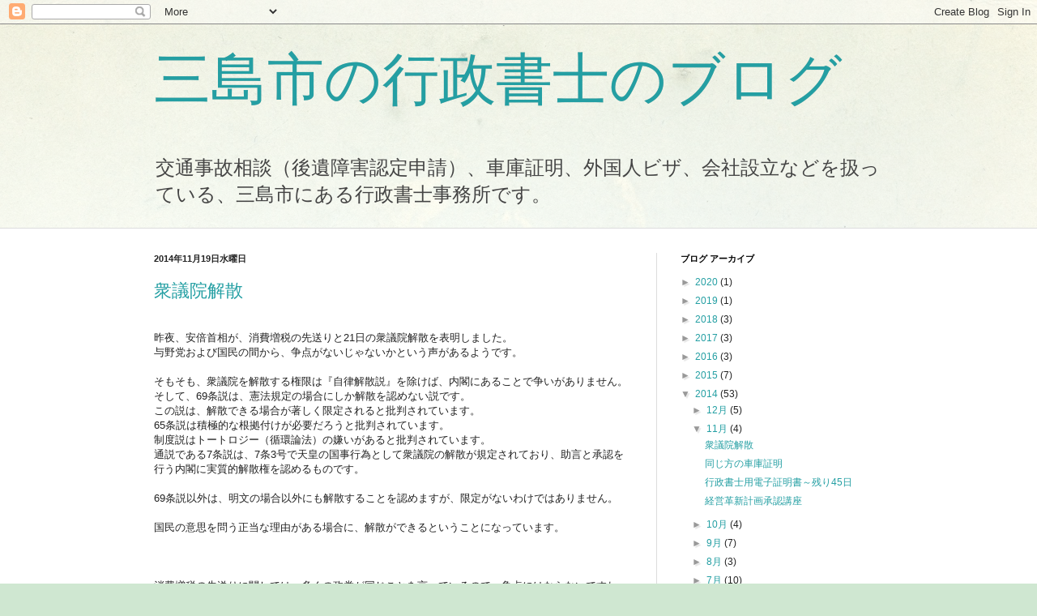

--- FILE ---
content_type: text/html; charset=UTF-8
request_url: https://norikunn.blogspot.com/2014/11/
body_size: 15148
content:
<!DOCTYPE html>
<html class='v2' dir='ltr' lang='ja'>
<head>
<link href='https://www.blogger.com/static/v1/widgets/335934321-css_bundle_v2.css' rel='stylesheet' type='text/css'/>
<meta content='width=1100' name='viewport'/>
<meta content='text/html; charset=UTF-8' http-equiv='Content-Type'/>
<meta content='blogger' name='generator'/>
<link href='https://norikunn.blogspot.com/favicon.ico' rel='icon' type='image/x-icon'/>
<link href='http://norikunn.blogspot.com/2014/11/' rel='canonical'/>
<link rel="alternate" type="application/atom+xml" title="三島市の行政書士のブログ - Atom" href="https://norikunn.blogspot.com/feeds/posts/default" />
<link rel="alternate" type="application/rss+xml" title="三島市の行政書士のブログ - RSS" href="https://norikunn.blogspot.com/feeds/posts/default?alt=rss" />
<link rel="service.post" type="application/atom+xml" title="三島市の行政書士のブログ - Atom" href="https://www.blogger.com/feeds/1958915386966739574/posts/default" />
<!--Can't find substitution for tag [blog.ieCssRetrofitLinks]-->
<meta content='三島市の行政書士のブログです。' name='description'/>
<meta content='http://norikunn.blogspot.com/2014/11/' property='og:url'/>
<meta content='三島市の行政書士のブログ' property='og:title'/>
<meta content='三島市の行政書士のブログです。' property='og:description'/>
<title>三島市の行政書士のブログ: 11月 2014</title>
<style id='page-skin-1' type='text/css'><!--
/*
-----------------------------------------------
Blogger Template Style
Name:     Simple
Designer: Blogger
URL:      www.blogger.com
----------------------------------------------- */
/* Content
----------------------------------------------- */
body {
font: normal normal 12px Arial, Tahoma, Helvetica, FreeSans, sans-serif;
color: #222222;
background: #cfe7d1 url(//themes.googleusercontent.com/image?id=1x_TqXo6-7t6y2ZiuOyQ2Bk6Zod9CTtyKYtRui0IeQJe6hVlJcQiXYG2xQGkxKvl6iZMJ) repeat fixed top center /* Credit: gaffera (http://www.istockphoto.com/googleimages.php?id=4072573&amp;platform=blogger) */;
padding: 0 0 0 0;
background-attachment: scroll;
}
html body .content-outer {
min-width: 0;
max-width: 100%;
width: 100%;
}
h2 {
font-size: 22px;
}
a:link {
text-decoration:none;
color: #249fa3;
}
a:visited {
text-decoration:none;
color: #7c93a1;
}
a:hover {
text-decoration:underline;
color: #5dc2c0;
}
.body-fauxcolumn-outer .fauxcolumn-inner {
background: transparent url(https://resources.blogblog.com/blogblog/data/1kt/simple/body_gradient_tile_light.png) repeat scroll top left;
_background-image: none;
}
.body-fauxcolumn-outer .cap-top {
position: absolute;
z-index: 1;
height: 400px;
width: 100%;
}
.body-fauxcolumn-outer .cap-top .cap-left {
width: 100%;
background: transparent url(https://resources.blogblog.com/blogblog/data/1kt/simple/gradients_light.png) repeat-x scroll top left;
_background-image: none;
}
.content-outer {
-moz-box-shadow: 0 0 0 rgba(0, 0, 0, .15);
-webkit-box-shadow: 0 0 0 rgba(0, 0, 0, .15);
-goog-ms-box-shadow: 0 0 0 #333333;
box-shadow: 0 0 0 rgba(0, 0, 0, .15);
margin-bottom: 1px;
}
.content-inner {
padding: 0 0;
}
.main-outer, .footer-outer {
background-color: #ffffff;
}
/* Header
----------------------------------------------- */
.header-outer {
background: transparent none repeat-x scroll 0 -400px;
_background-image: none;
}
.Header h1 {
font: normal normal 70px Arial, Tahoma, Helvetica, FreeSans, sans-serif;
color: #249fa3;
text-shadow: 0 0 0 rgba(0, 0, 0, .2);
}
.Header h1 a {
color: #249fa3;
}
.Header .description {
font-size: 200%;
color: #444444;
}
.header-inner .Header .titlewrapper {
padding: 22px 30px;
}
.header-inner .Header .descriptionwrapper {
padding: 0 30px;
}
/* Tabs
----------------------------------------------- */
.tabs-inner .section:first-child {
border-top: 0 solid #dddddd;
}
.tabs-inner .section:first-child ul {
margin-top: -0;
border-top: 0 solid #dddddd;
border-left: 0 solid #dddddd;
border-right: 0 solid #dddddd;
}
.tabs-inner .widget ul {
background: transparent none repeat-x scroll 0 -800px;
_background-image: none;
border-bottom: 0 solid #dddddd;
margin-top: 0;
margin-left: -0;
margin-right: -0;
}
.tabs-inner .widget li a {
display: inline-block;
padding: .6em 1em;
font: normal normal 20px Arial, Tahoma, Helvetica, FreeSans, sans-serif;
color: #00818b;
border-left: 0 solid #ffffff;
border-right: 0 solid #dddddd;
}
.tabs-inner .widget li:first-child a {
border-left: none;
}
.tabs-inner .widget li.selected a, .tabs-inner .widget li a:hover {
color: #444444;
background-color: transparent;
text-decoration: none;
}
/* Columns
----------------------------------------------- */
.main-outer {
border-top: 1px solid #dddddd;
}
.fauxcolumn-left-outer .fauxcolumn-inner {
border-right: 1px solid #dddddd;
}
.fauxcolumn-right-outer .fauxcolumn-inner {
border-left: 1px solid #dddddd;
}
/* Headings
----------------------------------------------- */
div.widget > h2,
div.widget h2.title {
margin: 0 0 1em 0;
font: normal bold 11px Arial, Tahoma, Helvetica, FreeSans, sans-serif;
color: #000000;
}
/* Widgets
----------------------------------------------- */
.widget .zippy {
color: #999999;
text-shadow: 2px 2px 1px rgba(0, 0, 0, .1);
}
.widget .popular-posts ul {
list-style: none;
}
/* Posts
----------------------------------------------- */
h2.date-header {
font: normal bold 11px Arial, Tahoma, Helvetica, FreeSans, sans-serif;
}
.date-header span {
background-color: transparent;
color: #222222;
padding: inherit;
letter-spacing: inherit;
margin: inherit;
}
.main-inner {
padding-top: 30px;
padding-bottom: 30px;
}
.main-inner .column-center-inner {
padding: 0 15px;
}
.main-inner .column-center-inner .section {
margin: 0 15px;
}
.post {
margin: 0 0 25px 0;
}
h3.post-title, .comments h4 {
font: normal normal 22px Arial, Tahoma, Helvetica, FreeSans, sans-serif;
margin: .75em 0 0;
}
.post-body {
font-size: 110%;
line-height: 1.4;
position: relative;
}
.post-body img, .post-body .tr-caption-container, .Profile img, .Image img,
.BlogList .item-thumbnail img {
padding: 2px;
background: #ffffff;
border: 1px solid #eeeeee;
-moz-box-shadow: 1px 1px 5px rgba(0, 0, 0, .1);
-webkit-box-shadow: 1px 1px 5px rgba(0, 0, 0, .1);
box-shadow: 1px 1px 5px rgba(0, 0, 0, .1);
}
.post-body img, .post-body .tr-caption-container {
padding: 5px;
}
.post-body .tr-caption-container {
color: #222222;
}
.post-body .tr-caption-container img {
padding: 0;
background: transparent;
border: none;
-moz-box-shadow: 0 0 0 rgba(0, 0, 0, .1);
-webkit-box-shadow: 0 0 0 rgba(0, 0, 0, .1);
box-shadow: 0 0 0 rgba(0, 0, 0, .1);
}
.post-header {
margin: 0 0 1.5em;
line-height: 1.6;
font-size: 90%;
}
.post-footer {
margin: 20px -2px 0;
padding: 5px 10px;
color: #666666;
background-color: #f9f9f9;
border-bottom: 1px solid #eeeeee;
line-height: 1.6;
font-size: 90%;
}
#comments .comment-author {
padding-top: 1.5em;
border-top: 1px solid #dddddd;
background-position: 0 1.5em;
}
#comments .comment-author:first-child {
padding-top: 0;
border-top: none;
}
.avatar-image-container {
margin: .2em 0 0;
}
#comments .avatar-image-container img {
border: 1px solid #eeeeee;
}
/* Comments
----------------------------------------------- */
.comments .comments-content .icon.blog-author {
background-repeat: no-repeat;
background-image: url([data-uri]);
}
.comments .comments-content .loadmore a {
border-top: 1px solid #999999;
border-bottom: 1px solid #999999;
}
.comments .comment-thread.inline-thread {
background-color: #f9f9f9;
}
.comments .continue {
border-top: 2px solid #999999;
}
/* Accents
---------------------------------------------- */
.section-columns td.columns-cell {
border-left: 1px solid #dddddd;
}
.blog-pager {
background: transparent none no-repeat scroll top center;
}
.blog-pager-older-link, .home-link,
.blog-pager-newer-link {
background-color: #ffffff;
padding: 5px;
}
.footer-outer {
border-top: 0 dashed #bbbbbb;
}
/* Mobile
----------------------------------------------- */
body.mobile  {
background-size: auto;
}
.mobile .body-fauxcolumn-outer {
background: transparent none repeat scroll top left;
}
.mobile .body-fauxcolumn-outer .cap-top {
background-size: 100% auto;
}
.mobile .content-outer {
-webkit-box-shadow: 0 0 3px rgba(0, 0, 0, .15);
box-shadow: 0 0 3px rgba(0, 0, 0, .15);
}
.mobile .tabs-inner .widget ul {
margin-left: 0;
margin-right: 0;
}
.mobile .post {
margin: 0;
}
.mobile .main-inner .column-center-inner .section {
margin: 0;
}
.mobile .date-header span {
padding: 0.1em 10px;
margin: 0 -10px;
}
.mobile h3.post-title {
margin: 0;
}
.mobile .blog-pager {
background: transparent none no-repeat scroll top center;
}
.mobile .footer-outer {
border-top: none;
}
.mobile .main-inner, .mobile .footer-inner {
background-color: #ffffff;
}
.mobile-index-contents {
color: #222222;
}
.mobile-link-button {
background-color: #249fa3;
}
.mobile-link-button a:link, .mobile-link-button a:visited {
color: #ffffff;
}
.mobile .tabs-inner .section:first-child {
border-top: none;
}
.mobile .tabs-inner .PageList .widget-content {
background-color: transparent;
color: #444444;
border-top: 0 solid #dddddd;
border-bottom: 0 solid #dddddd;
}
.mobile .tabs-inner .PageList .widget-content .pagelist-arrow {
border-left: 1px solid #dddddd;
}

--></style>
<style id='template-skin-1' type='text/css'><!--
body {
min-width: 960px;
}
.content-outer, .content-fauxcolumn-outer, .region-inner {
min-width: 960px;
max-width: 960px;
_width: 960px;
}
.main-inner .columns {
padding-left: 0;
padding-right: 310px;
}
.main-inner .fauxcolumn-center-outer {
left: 0;
right: 310px;
/* IE6 does not respect left and right together */
_width: expression(this.parentNode.offsetWidth -
parseInt("0") -
parseInt("310px") + 'px');
}
.main-inner .fauxcolumn-left-outer {
width: 0;
}
.main-inner .fauxcolumn-right-outer {
width: 310px;
}
.main-inner .column-left-outer {
width: 0;
right: 100%;
margin-left: -0;
}
.main-inner .column-right-outer {
width: 310px;
margin-right: -310px;
}
#layout {
min-width: 0;
}
#layout .content-outer {
min-width: 0;
width: 800px;
}
#layout .region-inner {
min-width: 0;
width: auto;
}
body#layout div.add_widget {
padding: 8px;
}
body#layout div.add_widget a {
margin-left: 32px;
}
--></style>
<style>
    body {background-image:url(\/\/themes.googleusercontent.com\/image?id=1x_TqXo6-7t6y2ZiuOyQ2Bk6Zod9CTtyKYtRui0IeQJe6hVlJcQiXYG2xQGkxKvl6iZMJ);}
    
@media (max-width: 200px) { body {background-image:url(\/\/themes.googleusercontent.com\/image?id=1x_TqXo6-7t6y2ZiuOyQ2Bk6Zod9CTtyKYtRui0IeQJe6hVlJcQiXYG2xQGkxKvl6iZMJ&options=w200);}}
@media (max-width: 400px) and (min-width: 201px) { body {background-image:url(\/\/themes.googleusercontent.com\/image?id=1x_TqXo6-7t6y2ZiuOyQ2Bk6Zod9CTtyKYtRui0IeQJe6hVlJcQiXYG2xQGkxKvl6iZMJ&options=w400);}}
@media (max-width: 800px) and (min-width: 401px) { body {background-image:url(\/\/themes.googleusercontent.com\/image?id=1x_TqXo6-7t6y2ZiuOyQ2Bk6Zod9CTtyKYtRui0IeQJe6hVlJcQiXYG2xQGkxKvl6iZMJ&options=w800);}}
@media (max-width: 1200px) and (min-width: 801px) { body {background-image:url(\/\/themes.googleusercontent.com\/image?id=1x_TqXo6-7t6y2ZiuOyQ2Bk6Zod9CTtyKYtRui0IeQJe6hVlJcQiXYG2xQGkxKvl6iZMJ&options=w1200);}}
/* Last tag covers anything over one higher than the previous max-size cap. */
@media (min-width: 1201px) { body {background-image:url(\/\/themes.googleusercontent.com\/image?id=1x_TqXo6-7t6y2ZiuOyQ2Bk6Zod9CTtyKYtRui0IeQJe6hVlJcQiXYG2xQGkxKvl6iZMJ&options=w1600);}}
  </style>
<script type='text/javascript'>
        (function(i,s,o,g,r,a,m){i['GoogleAnalyticsObject']=r;i[r]=i[r]||function(){
        (i[r].q=i[r].q||[]).push(arguments)},i[r].l=1*new Date();a=s.createElement(o),
        m=s.getElementsByTagName(o)[0];a.async=1;a.src=g;m.parentNode.insertBefore(a,m)
        })(window,document,'script','https://www.google-analytics.com/analytics.js','ga');
        ga('create', 'UA-30739390-1', 'auto', 'blogger');
        ga('blogger.send', 'pageview');
      </script>
<link href='https://www.blogger.com/dyn-css/authorization.css?targetBlogID=1958915386966739574&amp;zx=6b6b3f84-db04-471b-806d-7a26580f59d7' media='none' onload='if(media!=&#39;all&#39;)media=&#39;all&#39;' rel='stylesheet'/><noscript><link href='https://www.blogger.com/dyn-css/authorization.css?targetBlogID=1958915386966739574&amp;zx=6b6b3f84-db04-471b-806d-7a26580f59d7' rel='stylesheet'/></noscript>
<meta name='google-adsense-platform-account' content='ca-host-pub-1556223355139109'/>
<meta name='google-adsense-platform-domain' content='blogspot.com'/>

</head>
<body class='loading variant-wide'>
<div class='navbar section' id='navbar' name='Navbar'><div class='widget Navbar' data-version='1' id='Navbar1'><script type="text/javascript">
    function setAttributeOnload(object, attribute, val) {
      if(window.addEventListener) {
        window.addEventListener('load',
          function(){ object[attribute] = val; }, false);
      } else {
        window.attachEvent('onload', function(){ object[attribute] = val; });
      }
    }
  </script>
<div id="navbar-iframe-container"></div>
<script type="text/javascript" src="https://apis.google.com/js/platform.js"></script>
<script type="text/javascript">
      gapi.load("gapi.iframes:gapi.iframes.style.bubble", function() {
        if (gapi.iframes && gapi.iframes.getContext) {
          gapi.iframes.getContext().openChild({
              url: 'https://www.blogger.com/navbar/1958915386966739574?origin\x3dhttps://norikunn.blogspot.com',
              where: document.getElementById("navbar-iframe-container"),
              id: "navbar-iframe"
          });
        }
      });
    </script><script type="text/javascript">
(function() {
var script = document.createElement('script');
script.type = 'text/javascript';
script.src = '//pagead2.googlesyndication.com/pagead/js/google_top_exp.js';
var head = document.getElementsByTagName('head')[0];
if (head) {
head.appendChild(script);
}})();
</script>
</div></div>
<div class='body-fauxcolumns'>
<div class='fauxcolumn-outer body-fauxcolumn-outer'>
<div class='cap-top'>
<div class='cap-left'></div>
<div class='cap-right'></div>
</div>
<div class='fauxborder-left'>
<div class='fauxborder-right'></div>
<div class='fauxcolumn-inner'>
</div>
</div>
<div class='cap-bottom'>
<div class='cap-left'></div>
<div class='cap-right'></div>
</div>
</div>
</div>
<div class='content'>
<div class='content-fauxcolumns'>
<div class='fauxcolumn-outer content-fauxcolumn-outer'>
<div class='cap-top'>
<div class='cap-left'></div>
<div class='cap-right'></div>
</div>
<div class='fauxborder-left'>
<div class='fauxborder-right'></div>
<div class='fauxcolumn-inner'>
</div>
</div>
<div class='cap-bottom'>
<div class='cap-left'></div>
<div class='cap-right'></div>
</div>
</div>
</div>
<div class='content-outer'>
<div class='content-cap-top cap-top'>
<div class='cap-left'></div>
<div class='cap-right'></div>
</div>
<div class='fauxborder-left content-fauxborder-left'>
<div class='fauxborder-right content-fauxborder-right'></div>
<div class='content-inner'>
<header>
<div class='header-outer'>
<div class='header-cap-top cap-top'>
<div class='cap-left'></div>
<div class='cap-right'></div>
</div>
<div class='fauxborder-left header-fauxborder-left'>
<div class='fauxborder-right header-fauxborder-right'></div>
<div class='region-inner header-inner'>
<div class='header section' id='header' name='ヘッダー'><div class='widget Header' data-version='1' id='Header1'>
<div id='header-inner'>
<div class='titlewrapper'>
<h1 class='title'>
<a href='https://norikunn.blogspot.com/'>
三島市の行政書士のブログ
</a>
</h1>
</div>
<div class='descriptionwrapper'>
<p class='description'><span>交通事故相談&#65288;後遺障害認定申請&#65289;&#12289;車庫証明&#12289;外国人ビザ&#12289;会社設立などを扱っている&#12289;三島市にある行政書士事務所です&#12290;</span></p>
</div>
</div>
</div></div>
</div>
</div>
<div class='header-cap-bottom cap-bottom'>
<div class='cap-left'></div>
<div class='cap-right'></div>
</div>
</div>
</header>
<div class='tabs-outer'>
<div class='tabs-cap-top cap-top'>
<div class='cap-left'></div>
<div class='cap-right'></div>
</div>
<div class='fauxborder-left tabs-fauxborder-left'>
<div class='fauxborder-right tabs-fauxborder-right'></div>
<div class='region-inner tabs-inner'>
<div class='tabs no-items section' id='crosscol' name='Cross-Column'></div>
<div class='tabs no-items section' id='crosscol-overflow' name='Cross-Column 2'></div>
</div>
</div>
<div class='tabs-cap-bottom cap-bottom'>
<div class='cap-left'></div>
<div class='cap-right'></div>
</div>
</div>
<div class='main-outer'>
<div class='main-cap-top cap-top'>
<div class='cap-left'></div>
<div class='cap-right'></div>
</div>
<div class='fauxborder-left main-fauxborder-left'>
<div class='fauxborder-right main-fauxborder-right'></div>
<div class='region-inner main-inner'>
<div class='columns fauxcolumns'>
<div class='fauxcolumn-outer fauxcolumn-center-outer'>
<div class='cap-top'>
<div class='cap-left'></div>
<div class='cap-right'></div>
</div>
<div class='fauxborder-left'>
<div class='fauxborder-right'></div>
<div class='fauxcolumn-inner'>
</div>
</div>
<div class='cap-bottom'>
<div class='cap-left'></div>
<div class='cap-right'></div>
</div>
</div>
<div class='fauxcolumn-outer fauxcolumn-left-outer'>
<div class='cap-top'>
<div class='cap-left'></div>
<div class='cap-right'></div>
</div>
<div class='fauxborder-left'>
<div class='fauxborder-right'></div>
<div class='fauxcolumn-inner'>
</div>
</div>
<div class='cap-bottom'>
<div class='cap-left'></div>
<div class='cap-right'></div>
</div>
</div>
<div class='fauxcolumn-outer fauxcolumn-right-outer'>
<div class='cap-top'>
<div class='cap-left'></div>
<div class='cap-right'></div>
</div>
<div class='fauxborder-left'>
<div class='fauxborder-right'></div>
<div class='fauxcolumn-inner'>
</div>
</div>
<div class='cap-bottom'>
<div class='cap-left'></div>
<div class='cap-right'></div>
</div>
</div>
<!-- corrects IE6 width calculation -->
<div class='columns-inner'>
<div class='column-center-outer'>
<div class='column-center-inner'>
<div class='main section' id='main' name='メイン'><div class='widget Blog' data-version='1' id='Blog1'>
<div class='blog-posts hfeed'>

          <div class="date-outer">
        
<h2 class='date-header'><span>2014年11月19日水曜日</span></h2>

          <div class="date-posts">
        
<div class='post-outer'>
<div class='post hentry uncustomized-post-template' itemprop='blogPost' itemscope='itemscope' itemtype='http://schema.org/BlogPosting'>
<meta content='1958915386966739574' itemprop='blogId'/>
<meta content='177591804097413393' itemprop='postId'/>
<a name='177591804097413393'></a>
<h3 class='post-title entry-title' itemprop='name'>
<a href='https://norikunn.blogspot.com/2014/11/blog-post_19.html'>衆議院解散</a>
</h3>
<div class='post-header'>
<div class='post-header-line-1'></div>
</div>
<div class='post-body entry-content' id='post-body-177591804097413393' itemprop='articleBody'>
<br />
昨夜&#12289;安倍首相が&#12289;消費増税の先送りと21日の衆議院解散を表明しました&#12290;<br />
与野党および国民の間から&#12289;争点がないじゃないかという声があるようです&#12290;<br />
<br />
そもそも&#12289;衆議院を解散する権限は&#12302;自律解散説&#12303;を除けば&#12289;内閣にあることで争いがありません&#12290;<br />
そして&#12289;69条説は&#12289;憲法規定の場合にしか解散を認めない説です&#12290;<br />
この説は&#12289;解散できる場合が著しく限定されると批判されています&#12290;<br />
65条説は積極的な根拠付けが必要だろうと批判されています&#12290;<br />
制度説はトートロジー&#65288;循環論法&#65289;の嫌いがあると批判されています&#12290;<br />
通説である7条説は&#12289;7条3号で天皇の国事行為として衆議院の解散が規定されており&#12289;助言と承認を行う内閣に実質的解散権を認めるものです&#12290;<br />
<br />
69条説以外は&#12289;明文の場合以外にも解散することを認めますが&#12289;限定がないわけではありません&#12290;<br />
<br />
国民の意思を問う正当な理由がある場合に&#12289;解散ができるということになっています&#12290;<br />
<br />
<br />
<br />
消費増税の先送りに関しては&#12289;多くの政党が同じことを言っているので&#12289;争点にはならないですね&#12290;<br />
今までのアベノミクスに対する審判という意味合いでは一応わかりますが&#12289;中途半端なところでやめられても&#12289;かえって良くない気もします&#12290;<br />
<br />
結局&#12289;よくわからない解散だなぁと思います&#12290;<br />
<br />
<br />
<br />
<br />
<br />
<br />
<div style="background-color: #bee7fa; border: 2px dotted #6c747b; padding: 5px;">
&#9734;行政書士佐藤紀之事務所&#9734;<br />
&#12288;<a href="http://nori3.com/" target="_blank">http://nori3.com/</a><br />
&#9632;交通事故に関するご相談&#65374;後遺障害認定手続き<br />
&#12288;<a href="http://hoken.nori3.com/" target="_blank">http://hoken.nori3.com/</a><br />
&#9632;車庫証明手続き&#65374;まるごと任せてみませんか&#65311;
<br />
&#12288;<a href="http://shako-shoumei.nori3.com/" target="_blank">http://shako-shoumei.nori3.com/</a><br />
&#9632;外国人ビザ手続き&#65374;申請取次ぎ手続き
<br />
&#12288;<a href="http://nori3.com/visa.html" target="_blank">http://nori3.com/visa.html</a><br />
&#9632;会社設立のご相談&#65374;電子定款認証<br />
&#12288;<a href="http://teikan.nori3.com/" target="_blank">http://teikan.nori3.com/</a><br />
&#9632;遺言書の作成&#65374;公正証書遺言
<br />
&#12288;<a href="http://yuigon.nori3.com/" target="_blank">http://yuigon.nori3.com/</a><br />
ご連絡はこちらまで<br />
055-977-5227&#12288;<a href="mailto:info@nori3.com">info@nori3.com</a><br />
三島市の行政書士のブログ<br />
<a href="http://norikunn.blogspot.com/" target="_blank">http://norikunn.blogspot.com/</a></div>
<div style='clear: both;'></div>
</div>
<div class='post-footer'>
<div class='post-footer-line post-footer-line-1'>
<span class='post-author vcard'>
投稿者
<span class='fn' itemprop='author' itemscope='itemscope' itemtype='http://schema.org/Person'>
<meta content='https://www.blogger.com/profile/01817330367586451240' itemprop='url'/>
<a class='g-profile' href='https://www.blogger.com/profile/01817330367586451240' rel='author' title='author profile'>
<span itemprop='name'>行政書士&#12288;佐藤紀之</span>
</a>
</span>
</span>
<span class='post-timestamp'>
時刻:
<meta content='http://norikunn.blogspot.com/2014/11/blog-post_19.html' itemprop='url'/>
<a class='timestamp-link' href='https://norikunn.blogspot.com/2014/11/blog-post_19.html' rel='bookmark' title='permanent link'><abbr class='published' itemprop='datePublished' title='2014-11-19T10:57:00+09:00'>10:57</abbr></a>
</span>
<span class='post-comment-link'>
<a class='comment-link' href='https://norikunn.blogspot.com/2014/11/blog-post_19.html#comment-form' onclick=''>
0 件のコメント:
  </a>
</span>
<span class='post-icons'>
<span class='item-control blog-admin pid-334410420'>
<a href='https://www.blogger.com/post-edit.g?blogID=1958915386966739574&postID=177591804097413393&from=pencil' title='投稿を編集'>
<img alt='' class='icon-action' height='18' src='https://resources.blogblog.com/img/icon18_edit_allbkg.gif' width='18'/>
</a>
</span>
</span>
<div class='post-share-buttons goog-inline-block'>
<a class='goog-inline-block share-button sb-email' href='https://www.blogger.com/share-post.g?blogID=1958915386966739574&postID=177591804097413393&target=email' target='_blank' title='メールで送信'><span class='share-button-link-text'>メールで送信</span></a><a class='goog-inline-block share-button sb-blog' href='https://www.blogger.com/share-post.g?blogID=1958915386966739574&postID=177591804097413393&target=blog' onclick='window.open(this.href, "_blank", "height=270,width=475"); return false;' target='_blank' title='BlogThis!'><span class='share-button-link-text'>BlogThis!</span></a><a class='goog-inline-block share-button sb-twitter' href='https://www.blogger.com/share-post.g?blogID=1958915386966739574&postID=177591804097413393&target=twitter' target='_blank' title='X で共有'><span class='share-button-link-text'>X で共有</span></a><a class='goog-inline-block share-button sb-facebook' href='https://www.blogger.com/share-post.g?blogID=1958915386966739574&postID=177591804097413393&target=facebook' onclick='window.open(this.href, "_blank", "height=430,width=640"); return false;' target='_blank' title='Facebook で共有する'><span class='share-button-link-text'>Facebook で共有する</span></a><a class='goog-inline-block share-button sb-pinterest' href='https://www.blogger.com/share-post.g?blogID=1958915386966739574&postID=177591804097413393&target=pinterest' target='_blank' title='Pinterest に共有'><span class='share-button-link-text'>Pinterest に共有</span></a>
</div>
</div>
<div class='post-footer-line post-footer-line-2'>
<span class='post-labels'>
ラベル:
<a href='https://norikunn.blogspot.com/search/label/%E6%B3%95%E5%BE%8B' rel='tag'>法律</a>
</span>
</div>
<div class='post-footer-line post-footer-line-3'>
<span class='post-location'>
</span>
</div>
</div>
</div>
</div>

          </div></div>
        

          <div class="date-outer">
        
<h2 class='date-header'><span>2014年11月10日月曜日</span></h2>

          <div class="date-posts">
        
<div class='post-outer'>
<div class='post hentry uncustomized-post-template' itemprop='blogPost' itemscope='itemscope' itemtype='http://schema.org/BlogPosting'>
<meta content='1958915386966739574' itemprop='blogId'/>
<meta content='8797014025779819076' itemprop='postId'/>
<a name='8797014025779819076'></a>
<h3 class='post-title entry-title' itemprop='name'>
<a href='https://norikunn.blogspot.com/2014/11/blog-post_10.html'>同じ方の車庫証明</a>
</h3>
<div class='post-header'>
<div class='post-header-line-1'></div>
</div>
<div class='post-body entry-content' id='post-body-8797014025779819076' itemprop='articleBody'>
車庫証明手続きについて&#12289;同じ自動車販売会社様の同じ担当者様からご依頼をいただくということは&#12289;もちろんあります&#65288;むしろ普通のことだと思います&#65289;&#12290;<br />
<br />
今回&#12289;自動車販売会社様経由で&#12289;同じ方&#65288;申請者&#65289;からの申請をいただきました&#12290;<br />
<br />
お名前を見たときに&#12289;なにやら見覚えがあったので&#12289;事件簿を調べてみると&#12289;昨年の９月に申請していました&#12290;<br />
<br />
事件簿を付けるのはけっこう面倒なものですが&#12289;こういうときに威力を発揮する気がします&#12290;<br />
<br />
前回&#12289;現地調査に行った時に&#12289;わかりずらくて歩き回った記憶があります&#12290;<br />
今回はさっとたどり着けると思います&#12290;<br />
<br />
何年もやっていれば&#12289;同じ方からの車庫証明申請を承るということも珍しくないのかも知れませんが&#12289;私ははじめてだったので&#12289;日記に書いてみました&#12290;<br />
<br />
<br />
<br />
<br />
<br />
<br />
<br />
<br />
<br />
<br />
<br />
<br />
<div style="background-color: #bee7fa; border: 2px dotted #6c747b; padding: 5px;">
&#9734;行政書士佐藤紀之事務所&#9734;<br />
&#12288;<a href="http://nori3.com/" target="_blank">http://nori3.com/</a><br />
&#9632;交通事故に関するご相談&#65374;後遺障害認定手続き<br />
&#12288;<a href="http://hoken.nori3.com/" target="_blank">http://hoken.nori3.com/</a><br />
&#9632;車庫証明手続き&#65374;まるごと任せてみませんか&#65311;
<br />
&#12288;<a href="http://shako-shoumei.nori3.com/" target="_blank">http://shako-shoumei.nori3.com/</a><br />
&#9632;外国人ビザ手続き&#65374;申請取次ぎ手続き
<br />
&#12288;<a href="http://nori3.com/visa.html" target="_blank">http://nori3.com/visa.html</a><br />
&#9632;会社設立のご相談&#65374;電子定款認証<br />
&#12288;<a href="http://teikan.nori3.com/" target="_blank">http://teikan.nori3.com/</a><br />
&#9632;遺言書の作成&#65374;公正証書遺言
<br />
&#12288;<a href="http://yuigon.nori3.com/" target="_blank">http://yuigon.nori3.com/</a><br />
ご連絡はこちらまで<br />
055-977-5227&#12288;<a href="mailto:info@nori3.com">info@nori3.com</a><br />
三島市の行政書士のブログ<br />
<a href="http://norikunn.blogspot.com/" target="_blank">http://norikunn.blogspot.com/</a></div>
<div style='clear: both;'></div>
</div>
<div class='post-footer'>
<div class='post-footer-line post-footer-line-1'>
<span class='post-author vcard'>
投稿者
<span class='fn' itemprop='author' itemscope='itemscope' itemtype='http://schema.org/Person'>
<meta content='https://www.blogger.com/profile/01817330367586451240' itemprop='url'/>
<a class='g-profile' href='https://www.blogger.com/profile/01817330367586451240' rel='author' title='author profile'>
<span itemprop='name'>行政書士&#12288;佐藤紀之</span>
</a>
</span>
</span>
<span class='post-timestamp'>
時刻:
<meta content='http://norikunn.blogspot.com/2014/11/blog-post_10.html' itemprop='url'/>
<a class='timestamp-link' href='https://norikunn.blogspot.com/2014/11/blog-post_10.html' rel='bookmark' title='permanent link'><abbr class='published' itemprop='datePublished' title='2014-11-10T14:49:00+09:00'>14:49</abbr></a>
</span>
<span class='post-comment-link'>
<a class='comment-link' href='https://norikunn.blogspot.com/2014/11/blog-post_10.html#comment-form' onclick=''>
0 件のコメント:
  </a>
</span>
<span class='post-icons'>
<span class='item-control blog-admin pid-334410420'>
<a href='https://www.blogger.com/post-edit.g?blogID=1958915386966739574&postID=8797014025779819076&from=pencil' title='投稿を編集'>
<img alt='' class='icon-action' height='18' src='https://resources.blogblog.com/img/icon18_edit_allbkg.gif' width='18'/>
</a>
</span>
</span>
<div class='post-share-buttons goog-inline-block'>
<a class='goog-inline-block share-button sb-email' href='https://www.blogger.com/share-post.g?blogID=1958915386966739574&postID=8797014025779819076&target=email' target='_blank' title='メールで送信'><span class='share-button-link-text'>メールで送信</span></a><a class='goog-inline-block share-button sb-blog' href='https://www.blogger.com/share-post.g?blogID=1958915386966739574&postID=8797014025779819076&target=blog' onclick='window.open(this.href, "_blank", "height=270,width=475"); return false;' target='_blank' title='BlogThis!'><span class='share-button-link-text'>BlogThis!</span></a><a class='goog-inline-block share-button sb-twitter' href='https://www.blogger.com/share-post.g?blogID=1958915386966739574&postID=8797014025779819076&target=twitter' target='_blank' title='X で共有'><span class='share-button-link-text'>X で共有</span></a><a class='goog-inline-block share-button sb-facebook' href='https://www.blogger.com/share-post.g?blogID=1958915386966739574&postID=8797014025779819076&target=facebook' onclick='window.open(this.href, "_blank", "height=430,width=640"); return false;' target='_blank' title='Facebook で共有する'><span class='share-button-link-text'>Facebook で共有する</span></a><a class='goog-inline-block share-button sb-pinterest' href='https://www.blogger.com/share-post.g?blogID=1958915386966739574&postID=8797014025779819076&target=pinterest' target='_blank' title='Pinterest に共有'><span class='share-button-link-text'>Pinterest に共有</span></a>
</div>
</div>
<div class='post-footer-line post-footer-line-2'>
<span class='post-labels'>
ラベル:
<a href='https://norikunn.blogspot.com/search/label/%E8%BB%8A%E5%BA%AB%E8%A8%BC%E6%98%8E' rel='tag'>車庫証明</a>
</span>
</div>
<div class='post-footer-line post-footer-line-3'>
<span class='post-location'>
</span>
</div>
</div>
</div>
</div>

          </div></div>
        

          <div class="date-outer">
        
<h2 class='date-header'><span>2014年11月6日木曜日</span></h2>

          <div class="date-posts">
        
<div class='post-outer'>
<div class='post hentry uncustomized-post-template' itemprop='blogPost' itemscope='itemscope' itemtype='http://schema.org/BlogPosting'>
<meta content='https://blogger.googleusercontent.com/img/b/R29vZ2xl/AVvXsEjEafqjl89LklLkB5YMVFufwu1UaN6T1pD8UqE_kqF4nsUg7lKwq5nVk3GJet9Yniev_1pgo_p9QxPaVLqHhBjyh1XxA23N4V1hAjMeNhRXobYfmTmTkFIoWNEs7LBPGm48dwKgcqCL79w/s1600/2014-11-6.jpg' itemprop='image_url'/>
<meta content='1958915386966739574' itemprop='blogId'/>
<meta content='7657012743617557245' itemprop='postId'/>
<a name='7657012743617557245'></a>
<h3 class='post-title entry-title' itemprop='name'>
<a href='https://norikunn.blogspot.com/2014/11/45.html'>行政書士用電子証明書&#65374;残り45日</a>
</h3>
<div class='post-header'>
<div class='post-header-line-1'></div>
</div>
<div class='post-body entry-content' id='post-body-7657012743617557245' itemprop='articleBody'>
<br />
<br />
<br />
<div class="separator" style="clear: both; text-align: center;">
<a href="https://blogger.googleusercontent.com/img/b/R29vZ2xl/AVvXsEjEafqjl89LklLkB5YMVFufwu1UaN6T1pD8UqE_kqF4nsUg7lKwq5nVk3GJet9Yniev_1pgo_p9QxPaVLqHhBjyh1XxA23N4V1hAjMeNhRXobYfmTmTkFIoWNEs7LBPGm48dwKgcqCL79w/s1600/2014-11-6.jpg" imageanchor="1" style="margin-left: 1em; margin-right: 1em;"><img border="0" height="78" src="https://blogger.googleusercontent.com/img/b/R29vZ2xl/AVvXsEjEafqjl89LklLkB5YMVFufwu1UaN6T1pD8UqE_kqF4nsUg7lKwq5nVk3GJet9Yniev_1pgo_p9QxPaVLqHhBjyh1XxA23N4V1hAjMeNhRXobYfmTmTkFIoWNEs7LBPGm48dwKgcqCL79w/s1600/2014-11-6.jpg" width="320" /></a></div>
<br />
<br />
<br />
行政書士用電子証明書の有効期限が残り45日になりました&#12290;<br />
<br />
ちゃんと連絡来るんですね&#12290;<br />
<br />
<br />
更新するつもりでいますが&#12289;また作業がちょっと面倒くさいです(~_~;)<br />
<br />
<br />
<br />
<div style="background-color: #bee7fa; border: 2px dotted #6c747b; padding: 5px;">
&#9734;行政書士佐藤紀之事務所&#9734;<br />
&#12288;<a href="http://nori3.com/" target="_blank">http://nori3.com/</a><br />
&#9632;交通事故に関するご相談&#65374;後遺障害認定手続き<br />
&#12288;<a href="http://hoken.nori3.com/" target="_blank">http://hoken.nori3.com/</a><br />
&#9632;車庫証明手続き&#65374;まるごと任せてみませんか&#65311;
<br />
&#12288;<a href="http://shako-shoumei.nori3.com/" target="_blank">http://shako-shoumei.nori3.com/</a><br />
&#9632;外国人ビザ手続き&#65374;申請取次ぎ手続き
<br />
&#12288;<a href="http://nori3.com/visa.html" target="_blank">http://nori3.com/visa.html</a><br />
&#9632;会社設立のご相談&#65374;電子定款認証<br />
&#12288;<a href="http://teikan.nori3.com/" target="_blank">http://teikan.nori3.com/</a><br />
&#9632;遺言書の作成&#65374;公正証書遺言
<br />
&#12288;<a href="http://yuigon.nori3.com/" target="_blank">http://yuigon.nori3.com/</a><br />
ご連絡はこちらまで<br />
055-977-5227&#12288;<a href="mailto:info@nori3.com">info@nori3.com</a><br />
三島市の行政書士のブログ<br />
<a href="http://norikunn.blogspot.com/" target="_blank">http://norikunn.blogspot.com/</a></div>
<div style='clear: both;'></div>
</div>
<div class='post-footer'>
<div class='post-footer-line post-footer-line-1'>
<span class='post-author vcard'>
投稿者
<span class='fn' itemprop='author' itemscope='itemscope' itemtype='http://schema.org/Person'>
<meta content='https://www.blogger.com/profile/01817330367586451240' itemprop='url'/>
<a class='g-profile' href='https://www.blogger.com/profile/01817330367586451240' rel='author' title='author profile'>
<span itemprop='name'>行政書士&#12288;佐藤紀之</span>
</a>
</span>
</span>
<span class='post-timestamp'>
時刻:
<meta content='http://norikunn.blogspot.com/2014/11/45.html' itemprop='url'/>
<a class='timestamp-link' href='https://norikunn.blogspot.com/2014/11/45.html' rel='bookmark' title='permanent link'><abbr class='published' itemprop='datePublished' title='2014-11-06T15:51:00+09:00'>15:51</abbr></a>
</span>
<span class='post-comment-link'>
<a class='comment-link' href='https://norikunn.blogspot.com/2014/11/45.html#comment-form' onclick=''>
0 件のコメント:
  </a>
</span>
<span class='post-icons'>
<span class='item-control blog-admin pid-334410420'>
<a href='https://www.blogger.com/post-edit.g?blogID=1958915386966739574&postID=7657012743617557245&from=pencil' title='投稿を編集'>
<img alt='' class='icon-action' height='18' src='https://resources.blogblog.com/img/icon18_edit_allbkg.gif' width='18'/>
</a>
</span>
</span>
<div class='post-share-buttons goog-inline-block'>
<a class='goog-inline-block share-button sb-email' href='https://www.blogger.com/share-post.g?blogID=1958915386966739574&postID=7657012743617557245&target=email' target='_blank' title='メールで送信'><span class='share-button-link-text'>メールで送信</span></a><a class='goog-inline-block share-button sb-blog' href='https://www.blogger.com/share-post.g?blogID=1958915386966739574&postID=7657012743617557245&target=blog' onclick='window.open(this.href, "_blank", "height=270,width=475"); return false;' target='_blank' title='BlogThis!'><span class='share-button-link-text'>BlogThis!</span></a><a class='goog-inline-block share-button sb-twitter' href='https://www.blogger.com/share-post.g?blogID=1958915386966739574&postID=7657012743617557245&target=twitter' target='_blank' title='X で共有'><span class='share-button-link-text'>X で共有</span></a><a class='goog-inline-block share-button sb-facebook' href='https://www.blogger.com/share-post.g?blogID=1958915386966739574&postID=7657012743617557245&target=facebook' onclick='window.open(this.href, "_blank", "height=430,width=640"); return false;' target='_blank' title='Facebook で共有する'><span class='share-button-link-text'>Facebook で共有する</span></a><a class='goog-inline-block share-button sb-pinterest' href='https://www.blogger.com/share-post.g?blogID=1958915386966739574&postID=7657012743617557245&target=pinterest' target='_blank' title='Pinterest に共有'><span class='share-button-link-text'>Pinterest に共有</span></a>
</div>
</div>
<div class='post-footer-line post-footer-line-2'>
<span class='post-labels'>
ラベル:
<a href='https://norikunn.blogspot.com/search/label/%E4%BC%9A%E7%A4%BE%E8%A8%AD%E7%AB%8B' rel='tag'>会社設立</a>
</span>
</div>
<div class='post-footer-line post-footer-line-3'>
<span class='post-location'>
</span>
</div>
</div>
</div>
</div>

          </div></div>
        

          <div class="date-outer">
        
<h2 class='date-header'><span>2014年11月4日火曜日</span></h2>

          <div class="date-posts">
        
<div class='post-outer'>
<div class='post hentry uncustomized-post-template' itemprop='blogPost' itemscope='itemscope' itemtype='http://schema.org/BlogPosting'>
<meta content='https://blogger.googleusercontent.com/img/b/R29vZ2xl/AVvXsEjuBNex7VI9-jA0tdKDmgAE65LuKcQQ_4XYISss2EzdMr2VAthSC31kPf9BmFqN4Fzo6rsgZ3bltZQW4gjbnouprW6rd6YnVfNVl3_wiCnboVH3S98IfBVJs1BsupPHBARvqiNpncTa3Sg/s1600/keiei-kakushin.jpg' itemprop='image_url'/>
<meta content='1958915386966739574' itemprop='blogId'/>
<meta content='4950678891444450502' itemprop='postId'/>
<a name='4950678891444450502'></a>
<h3 class='post-title entry-title' itemprop='name'>
<a href='https://norikunn.blogspot.com/2014/11/blog-post.html'>経営革新計画承認講座</a>
</h3>
<div class='post-header'>
<div class='post-header-line-1'></div>
</div>
<div class='post-body entry-content' id='post-body-4950678891444450502' itemprop='articleBody'>
<br />
<div class="separator" style="clear: both; text-align: center;">
<a href="https://blogger.googleusercontent.com/img/b/R29vZ2xl/AVvXsEjuBNex7VI9-jA0tdKDmgAE65LuKcQQ_4XYISss2EzdMr2VAthSC31kPf9BmFqN4Fzo6rsgZ3bltZQW4gjbnouprW6rd6YnVfNVl3_wiCnboVH3S98IfBVJs1BsupPHBARvqiNpncTa3Sg/s1600/keiei-kakushin.jpg" imageanchor="1" style="margin-left: 1em; margin-right: 1em;"><img border="0" src="https://blogger.googleusercontent.com/img/b/R29vZ2xl/AVvXsEjuBNex7VI9-jA0tdKDmgAE65LuKcQQ_4XYISss2EzdMr2VAthSC31kPf9BmFqN4Fzo6rsgZ3bltZQW4gjbnouprW6rd6YnVfNVl3_wiCnboVH3S98IfBVJs1BsupPHBARvqiNpncTa3Sg/s1600/keiei-kakushin.jpg" /></a></div>
<br />
<br />
10月28日&#12289;三島商工会議所で&#12289;経営革新の講座を受けてきました&#12290;<br />
<br />
たしか&#12289;2年前にも受けた講座です&#12290;<br />
<br />
<br />
総論的な講義のあと&#12289;お二人の具体例&#12290;<br />
そして&#12289;静岡県および三島市における経営革新補助金の概要の説明がありました&#12290;<br />
<br />
<br />
まっさきに補助金に目が行きますが&#12289;補助金はあくまで補助的なもので&#12289;本当に&#12302;経営革新&#12303;をすることが重要だという点に重きがあるようです&#12290;<br />
<br />
<br />
<br />
<br />
<br />
<div style="background-color: #bee7fa; border: 2px dotted #6c747b; padding: 5px;">
&#9734;行政書士佐藤紀之事務所&#9734;<br />
&#12288;<a href="http://nori3.com/" target="_blank">http://nori3.com/</a><br />
&#9632;交通事故に関するご相談&#65374;後遺障害認定手続き<br />
&#12288;<a href="http://hoken.nori3.com/" target="_blank">http://hoken.nori3.com/</a><br />
&#9632;車庫証明手続き&#65374;まるごと任せてみませんか&#65311;
<br />
&#12288;<a href="http://shako-shoumei.nori3.com/" target="_blank">http://shako-shoumei.nori3.com/</a><br />
&#9632;外国人ビザ手続き&#65374;申請取次ぎ手続き
<br />
&#12288;<a href="http://nori3.com/visa.html" target="_blank">http://nori3.com/visa.html</a><br />
&#9632;会社設立のご相談&#65374;電子定款認証<br />
&#12288;<a href="http://teikan.nori3.com/" target="_blank">http://teikan.nori3.com/</a><br />
&#9632;遺言書の作成&#65374;公正証書遺言
<br />
&#12288;<a href="http://yuigon.nori3.com/" target="_blank">http://yuigon.nori3.com/</a><br />
ご連絡はこちらまで<br />
055-977-5227&#12288;<a href="mailto:info@nori3.com">info@nori3.com</a><br />
三島市の行政書士のブログ<br />
<a href="http://norikunn.blogspot.com/" target="_blank">http://norikunn.blogspot.com/</a></div>
<div style='clear: both;'></div>
</div>
<div class='post-footer'>
<div class='post-footer-line post-footer-line-1'>
<span class='post-author vcard'>
投稿者
<span class='fn' itemprop='author' itemscope='itemscope' itemtype='http://schema.org/Person'>
<meta content='https://www.blogger.com/profile/01817330367586451240' itemprop='url'/>
<a class='g-profile' href='https://www.blogger.com/profile/01817330367586451240' rel='author' title='author profile'>
<span itemprop='name'>行政書士&#12288;佐藤紀之</span>
</a>
</span>
</span>
<span class='post-timestamp'>
時刻:
<meta content='http://norikunn.blogspot.com/2014/11/blog-post.html' itemprop='url'/>
<a class='timestamp-link' href='https://norikunn.blogspot.com/2014/11/blog-post.html' rel='bookmark' title='permanent link'><abbr class='published' itemprop='datePublished' title='2014-11-04T11:21:00+09:00'>11:21</abbr></a>
</span>
<span class='post-comment-link'>
<a class='comment-link' href='https://norikunn.blogspot.com/2014/11/blog-post.html#comment-form' onclick=''>
0 件のコメント:
  </a>
</span>
<span class='post-icons'>
<span class='item-control blog-admin pid-334410420'>
<a href='https://www.blogger.com/post-edit.g?blogID=1958915386966739574&postID=4950678891444450502&from=pencil' title='投稿を編集'>
<img alt='' class='icon-action' height='18' src='https://resources.blogblog.com/img/icon18_edit_allbkg.gif' width='18'/>
</a>
</span>
</span>
<div class='post-share-buttons goog-inline-block'>
<a class='goog-inline-block share-button sb-email' href='https://www.blogger.com/share-post.g?blogID=1958915386966739574&postID=4950678891444450502&target=email' target='_blank' title='メールで送信'><span class='share-button-link-text'>メールで送信</span></a><a class='goog-inline-block share-button sb-blog' href='https://www.blogger.com/share-post.g?blogID=1958915386966739574&postID=4950678891444450502&target=blog' onclick='window.open(this.href, "_blank", "height=270,width=475"); return false;' target='_blank' title='BlogThis!'><span class='share-button-link-text'>BlogThis!</span></a><a class='goog-inline-block share-button sb-twitter' href='https://www.blogger.com/share-post.g?blogID=1958915386966739574&postID=4950678891444450502&target=twitter' target='_blank' title='X で共有'><span class='share-button-link-text'>X で共有</span></a><a class='goog-inline-block share-button sb-facebook' href='https://www.blogger.com/share-post.g?blogID=1958915386966739574&postID=4950678891444450502&target=facebook' onclick='window.open(this.href, "_blank", "height=430,width=640"); return false;' target='_blank' title='Facebook で共有する'><span class='share-button-link-text'>Facebook で共有する</span></a><a class='goog-inline-block share-button sb-pinterest' href='https://www.blogger.com/share-post.g?blogID=1958915386966739574&postID=4950678891444450502&target=pinterest' target='_blank' title='Pinterest に共有'><span class='share-button-link-text'>Pinterest に共有</span></a>
</div>
</div>
<div class='post-footer-line post-footer-line-2'>
<span class='post-labels'>
ラベル:
<a href='https://norikunn.blogspot.com/search/label/%E8%A1%8C%E6%94%BF%E6%9B%B8%E5%A3%AB' rel='tag'>行政書士</a>,
<a href='https://norikunn.blogspot.com/search/label/%E4%B8%89%E5%B3%B6%E5%B8%82' rel='tag'>三島市</a>
</span>
</div>
<div class='post-footer-line post-footer-line-3'>
<span class='post-location'>
</span>
</div>
</div>
</div>
</div>

        </div></div>
      
</div>
<div class='blog-pager' id='blog-pager'>
<span id='blog-pager-newer-link'>
<a class='blog-pager-newer-link' href='https://norikunn.blogspot.com/search?updated-max=2015-01-27T09:32:00%2B09:00&amp;max-results=7&amp;reverse-paginate=true' id='Blog1_blog-pager-newer-link' title='新しい投稿'>新しい投稿</a>
</span>
<span id='blog-pager-older-link'>
<a class='blog-pager-older-link' href='https://norikunn.blogspot.com/search?updated-max=2014-11-04T11:21:00%2B09:00&amp;max-results=7' id='Blog1_blog-pager-older-link' title='前の投稿'>前の投稿</a>
</span>
<a class='home-link' href='https://norikunn.blogspot.com/'>ホーム</a>
</div>
<div class='clear'></div>
<div class='blog-feeds'>
<div class='feed-links'>
登録:
<a class='feed-link' href='https://norikunn.blogspot.com/feeds/posts/default' target='_blank' type='application/atom+xml'>コメント (Atom)</a>
</div>
</div>
</div></div>
</div>
</div>
<div class='column-left-outer'>
<div class='column-left-inner'>
<aside>
</aside>
</div>
</div>
<div class='column-right-outer'>
<div class='column-right-inner'>
<aside>
<div class='sidebar section' id='sidebar-right-1'><div class='widget BlogArchive' data-version='1' id='BlogArchive1'>
<h2>ブログ アーカイブ</h2>
<div class='widget-content'>
<div id='ArchiveList'>
<div id='BlogArchive1_ArchiveList'>
<ul class='hierarchy'>
<li class='archivedate collapsed'>
<a class='toggle' href='javascript:void(0)'>
<span class='zippy'>

        &#9658;&#160;
      
</span>
</a>
<a class='post-count-link' href='https://norikunn.blogspot.com/2020/'>
2020
</a>
<span class='post-count' dir='ltr'>(1)</span>
<ul class='hierarchy'>
<li class='archivedate collapsed'>
<a class='toggle' href='javascript:void(0)'>
<span class='zippy'>

        &#9658;&#160;
      
</span>
</a>
<a class='post-count-link' href='https://norikunn.blogspot.com/2020/10/'>
10月
</a>
<span class='post-count' dir='ltr'>(1)</span>
</li>
</ul>
</li>
</ul>
<ul class='hierarchy'>
<li class='archivedate collapsed'>
<a class='toggle' href='javascript:void(0)'>
<span class='zippy'>

        &#9658;&#160;
      
</span>
</a>
<a class='post-count-link' href='https://norikunn.blogspot.com/2019/'>
2019
</a>
<span class='post-count' dir='ltr'>(1)</span>
<ul class='hierarchy'>
<li class='archivedate collapsed'>
<a class='toggle' href='javascript:void(0)'>
<span class='zippy'>

        &#9658;&#160;
      
</span>
</a>
<a class='post-count-link' href='https://norikunn.blogspot.com/2019/08/'>
8月
</a>
<span class='post-count' dir='ltr'>(1)</span>
</li>
</ul>
</li>
</ul>
<ul class='hierarchy'>
<li class='archivedate collapsed'>
<a class='toggle' href='javascript:void(0)'>
<span class='zippy'>

        &#9658;&#160;
      
</span>
</a>
<a class='post-count-link' href='https://norikunn.blogspot.com/2018/'>
2018
</a>
<span class='post-count' dir='ltr'>(3)</span>
<ul class='hierarchy'>
<li class='archivedate collapsed'>
<a class='toggle' href='javascript:void(0)'>
<span class='zippy'>

        &#9658;&#160;
      
</span>
</a>
<a class='post-count-link' href='https://norikunn.blogspot.com/2018/08/'>
8月
</a>
<span class='post-count' dir='ltr'>(1)</span>
</li>
</ul>
<ul class='hierarchy'>
<li class='archivedate collapsed'>
<a class='toggle' href='javascript:void(0)'>
<span class='zippy'>

        &#9658;&#160;
      
</span>
</a>
<a class='post-count-link' href='https://norikunn.blogspot.com/2018/02/'>
2月
</a>
<span class='post-count' dir='ltr'>(1)</span>
</li>
</ul>
<ul class='hierarchy'>
<li class='archivedate collapsed'>
<a class='toggle' href='javascript:void(0)'>
<span class='zippy'>

        &#9658;&#160;
      
</span>
</a>
<a class='post-count-link' href='https://norikunn.blogspot.com/2018/01/'>
1月
</a>
<span class='post-count' dir='ltr'>(1)</span>
</li>
</ul>
</li>
</ul>
<ul class='hierarchy'>
<li class='archivedate collapsed'>
<a class='toggle' href='javascript:void(0)'>
<span class='zippy'>

        &#9658;&#160;
      
</span>
</a>
<a class='post-count-link' href='https://norikunn.blogspot.com/2017/'>
2017
</a>
<span class='post-count' dir='ltr'>(3)</span>
<ul class='hierarchy'>
<li class='archivedate collapsed'>
<a class='toggle' href='javascript:void(0)'>
<span class='zippy'>

        &#9658;&#160;
      
</span>
</a>
<a class='post-count-link' href='https://norikunn.blogspot.com/2017/01/'>
1月
</a>
<span class='post-count' dir='ltr'>(3)</span>
</li>
</ul>
</li>
</ul>
<ul class='hierarchy'>
<li class='archivedate collapsed'>
<a class='toggle' href='javascript:void(0)'>
<span class='zippy'>

        &#9658;&#160;
      
</span>
</a>
<a class='post-count-link' href='https://norikunn.blogspot.com/2016/'>
2016
</a>
<span class='post-count' dir='ltr'>(3)</span>
<ul class='hierarchy'>
<li class='archivedate collapsed'>
<a class='toggle' href='javascript:void(0)'>
<span class='zippy'>

        &#9658;&#160;
      
</span>
</a>
<a class='post-count-link' href='https://norikunn.blogspot.com/2016/12/'>
12月
</a>
<span class='post-count' dir='ltr'>(3)</span>
</li>
</ul>
</li>
</ul>
<ul class='hierarchy'>
<li class='archivedate collapsed'>
<a class='toggle' href='javascript:void(0)'>
<span class='zippy'>

        &#9658;&#160;
      
</span>
</a>
<a class='post-count-link' href='https://norikunn.blogspot.com/2015/'>
2015
</a>
<span class='post-count' dir='ltr'>(7)</span>
<ul class='hierarchy'>
<li class='archivedate collapsed'>
<a class='toggle' href='javascript:void(0)'>
<span class='zippy'>

        &#9658;&#160;
      
</span>
</a>
<a class='post-count-link' href='https://norikunn.blogspot.com/2015/03/'>
3月
</a>
<span class='post-count' dir='ltr'>(1)</span>
</li>
</ul>
<ul class='hierarchy'>
<li class='archivedate collapsed'>
<a class='toggle' href='javascript:void(0)'>
<span class='zippy'>

        &#9658;&#160;
      
</span>
</a>
<a class='post-count-link' href='https://norikunn.blogspot.com/2015/02/'>
2月
</a>
<span class='post-count' dir='ltr'>(2)</span>
</li>
</ul>
<ul class='hierarchy'>
<li class='archivedate collapsed'>
<a class='toggle' href='javascript:void(0)'>
<span class='zippy'>

        &#9658;&#160;
      
</span>
</a>
<a class='post-count-link' href='https://norikunn.blogspot.com/2015/01/'>
1月
</a>
<span class='post-count' dir='ltr'>(4)</span>
</li>
</ul>
</li>
</ul>
<ul class='hierarchy'>
<li class='archivedate expanded'>
<a class='toggle' href='javascript:void(0)'>
<span class='zippy toggle-open'>

        &#9660;&#160;
      
</span>
</a>
<a class='post-count-link' href='https://norikunn.blogspot.com/2014/'>
2014
</a>
<span class='post-count' dir='ltr'>(53)</span>
<ul class='hierarchy'>
<li class='archivedate collapsed'>
<a class='toggle' href='javascript:void(0)'>
<span class='zippy'>

        &#9658;&#160;
      
</span>
</a>
<a class='post-count-link' href='https://norikunn.blogspot.com/2014/12/'>
12月
</a>
<span class='post-count' dir='ltr'>(5)</span>
</li>
</ul>
<ul class='hierarchy'>
<li class='archivedate expanded'>
<a class='toggle' href='javascript:void(0)'>
<span class='zippy toggle-open'>

        &#9660;&#160;
      
</span>
</a>
<a class='post-count-link' href='https://norikunn.blogspot.com/2014/11/'>
11月
</a>
<span class='post-count' dir='ltr'>(4)</span>
<ul class='posts'>
<li><a href='https://norikunn.blogspot.com/2014/11/blog-post_19.html'>衆議院解散</a></li>
<li><a href='https://norikunn.blogspot.com/2014/11/blog-post_10.html'>同じ方の車庫証明</a></li>
<li><a href='https://norikunn.blogspot.com/2014/11/45.html'>行政書士用電子証明書&#65374;残り45日</a></li>
<li><a href='https://norikunn.blogspot.com/2014/11/blog-post.html'>経営革新計画承認講座</a></li>
</ul>
</li>
</ul>
<ul class='hierarchy'>
<li class='archivedate collapsed'>
<a class='toggle' href='javascript:void(0)'>
<span class='zippy'>

        &#9658;&#160;
      
</span>
</a>
<a class='post-count-link' href='https://norikunn.blogspot.com/2014/10/'>
10月
</a>
<span class='post-count' dir='ltr'>(4)</span>
</li>
</ul>
<ul class='hierarchy'>
<li class='archivedate collapsed'>
<a class='toggle' href='javascript:void(0)'>
<span class='zippy'>

        &#9658;&#160;
      
</span>
</a>
<a class='post-count-link' href='https://norikunn.blogspot.com/2014/09/'>
9月
</a>
<span class='post-count' dir='ltr'>(7)</span>
</li>
</ul>
<ul class='hierarchy'>
<li class='archivedate collapsed'>
<a class='toggle' href='javascript:void(0)'>
<span class='zippy'>

        &#9658;&#160;
      
</span>
</a>
<a class='post-count-link' href='https://norikunn.blogspot.com/2014/08/'>
8月
</a>
<span class='post-count' dir='ltr'>(3)</span>
</li>
</ul>
<ul class='hierarchy'>
<li class='archivedate collapsed'>
<a class='toggle' href='javascript:void(0)'>
<span class='zippy'>

        &#9658;&#160;
      
</span>
</a>
<a class='post-count-link' href='https://norikunn.blogspot.com/2014/07/'>
7月
</a>
<span class='post-count' dir='ltr'>(10)</span>
</li>
</ul>
<ul class='hierarchy'>
<li class='archivedate collapsed'>
<a class='toggle' href='javascript:void(0)'>
<span class='zippy'>

        &#9658;&#160;
      
</span>
</a>
<a class='post-count-link' href='https://norikunn.blogspot.com/2014/06/'>
6月
</a>
<span class='post-count' dir='ltr'>(3)</span>
</li>
</ul>
<ul class='hierarchy'>
<li class='archivedate collapsed'>
<a class='toggle' href='javascript:void(0)'>
<span class='zippy'>

        &#9658;&#160;
      
</span>
</a>
<a class='post-count-link' href='https://norikunn.blogspot.com/2014/05/'>
5月
</a>
<span class='post-count' dir='ltr'>(3)</span>
</li>
</ul>
<ul class='hierarchy'>
<li class='archivedate collapsed'>
<a class='toggle' href='javascript:void(0)'>
<span class='zippy'>

        &#9658;&#160;
      
</span>
</a>
<a class='post-count-link' href='https://norikunn.blogspot.com/2014/04/'>
4月
</a>
<span class='post-count' dir='ltr'>(2)</span>
</li>
</ul>
<ul class='hierarchy'>
<li class='archivedate collapsed'>
<a class='toggle' href='javascript:void(0)'>
<span class='zippy'>

        &#9658;&#160;
      
</span>
</a>
<a class='post-count-link' href='https://norikunn.blogspot.com/2014/03/'>
3月
</a>
<span class='post-count' dir='ltr'>(4)</span>
</li>
</ul>
<ul class='hierarchy'>
<li class='archivedate collapsed'>
<a class='toggle' href='javascript:void(0)'>
<span class='zippy'>

        &#9658;&#160;
      
</span>
</a>
<a class='post-count-link' href='https://norikunn.blogspot.com/2014/02/'>
2月
</a>
<span class='post-count' dir='ltr'>(5)</span>
</li>
</ul>
<ul class='hierarchy'>
<li class='archivedate collapsed'>
<a class='toggle' href='javascript:void(0)'>
<span class='zippy'>

        &#9658;&#160;
      
</span>
</a>
<a class='post-count-link' href='https://norikunn.blogspot.com/2014/01/'>
1月
</a>
<span class='post-count' dir='ltr'>(3)</span>
</li>
</ul>
</li>
</ul>
<ul class='hierarchy'>
<li class='archivedate collapsed'>
<a class='toggle' href='javascript:void(0)'>
<span class='zippy'>

        &#9658;&#160;
      
</span>
</a>
<a class='post-count-link' href='https://norikunn.blogspot.com/2013/'>
2013
</a>
<span class='post-count' dir='ltr'>(44)</span>
<ul class='hierarchy'>
<li class='archivedate collapsed'>
<a class='toggle' href='javascript:void(0)'>
<span class='zippy'>

        &#9658;&#160;
      
</span>
</a>
<a class='post-count-link' href='https://norikunn.blogspot.com/2013/12/'>
12月
</a>
<span class='post-count' dir='ltr'>(3)</span>
</li>
</ul>
<ul class='hierarchy'>
<li class='archivedate collapsed'>
<a class='toggle' href='javascript:void(0)'>
<span class='zippy'>

        &#9658;&#160;
      
</span>
</a>
<a class='post-count-link' href='https://norikunn.blogspot.com/2013/11/'>
11月
</a>
<span class='post-count' dir='ltr'>(4)</span>
</li>
</ul>
<ul class='hierarchy'>
<li class='archivedate collapsed'>
<a class='toggle' href='javascript:void(0)'>
<span class='zippy'>

        &#9658;&#160;
      
</span>
</a>
<a class='post-count-link' href='https://norikunn.blogspot.com/2013/10/'>
10月
</a>
<span class='post-count' dir='ltr'>(5)</span>
</li>
</ul>
<ul class='hierarchy'>
<li class='archivedate collapsed'>
<a class='toggle' href='javascript:void(0)'>
<span class='zippy'>

        &#9658;&#160;
      
</span>
</a>
<a class='post-count-link' href='https://norikunn.blogspot.com/2013/09/'>
9月
</a>
<span class='post-count' dir='ltr'>(11)</span>
</li>
</ul>
<ul class='hierarchy'>
<li class='archivedate collapsed'>
<a class='toggle' href='javascript:void(0)'>
<span class='zippy'>

        &#9658;&#160;
      
</span>
</a>
<a class='post-count-link' href='https://norikunn.blogspot.com/2013/07/'>
7月
</a>
<span class='post-count' dir='ltr'>(1)</span>
</li>
</ul>
<ul class='hierarchy'>
<li class='archivedate collapsed'>
<a class='toggle' href='javascript:void(0)'>
<span class='zippy'>

        &#9658;&#160;
      
</span>
</a>
<a class='post-count-link' href='https://norikunn.blogspot.com/2013/06/'>
6月
</a>
<span class='post-count' dir='ltr'>(1)</span>
</li>
</ul>
<ul class='hierarchy'>
<li class='archivedate collapsed'>
<a class='toggle' href='javascript:void(0)'>
<span class='zippy'>

        &#9658;&#160;
      
</span>
</a>
<a class='post-count-link' href='https://norikunn.blogspot.com/2013/05/'>
5月
</a>
<span class='post-count' dir='ltr'>(2)</span>
</li>
</ul>
<ul class='hierarchy'>
<li class='archivedate collapsed'>
<a class='toggle' href='javascript:void(0)'>
<span class='zippy'>

        &#9658;&#160;
      
</span>
</a>
<a class='post-count-link' href='https://norikunn.blogspot.com/2013/04/'>
4月
</a>
<span class='post-count' dir='ltr'>(3)</span>
</li>
</ul>
<ul class='hierarchy'>
<li class='archivedate collapsed'>
<a class='toggle' href='javascript:void(0)'>
<span class='zippy'>

        &#9658;&#160;
      
</span>
</a>
<a class='post-count-link' href='https://norikunn.blogspot.com/2013/03/'>
3月
</a>
<span class='post-count' dir='ltr'>(3)</span>
</li>
</ul>
<ul class='hierarchy'>
<li class='archivedate collapsed'>
<a class='toggle' href='javascript:void(0)'>
<span class='zippy'>

        &#9658;&#160;
      
</span>
</a>
<a class='post-count-link' href='https://norikunn.blogspot.com/2013/02/'>
2月
</a>
<span class='post-count' dir='ltr'>(6)</span>
</li>
</ul>
<ul class='hierarchy'>
<li class='archivedate collapsed'>
<a class='toggle' href='javascript:void(0)'>
<span class='zippy'>

        &#9658;&#160;
      
</span>
</a>
<a class='post-count-link' href='https://norikunn.blogspot.com/2013/01/'>
1月
</a>
<span class='post-count' dir='ltr'>(5)</span>
</li>
</ul>
</li>
</ul>
</div>
</div>
<div class='clear'></div>
</div>
</div></div>
<table border='0' cellpadding='0' cellspacing='0' class='section-columns columns-2'>
<tbody>
<tr>
<td class='first columns-cell'>
<div class='sidebar section' id='sidebar-right-2-1'><div class='widget HTML' data-version='1' id='HTML6'>
<div class='widget-content'>
<a href="http://blog.with2.net/link.php?1551806:2408" title="行政書士 ブログランキングへ"><img src="https://lh3.googleusercontent.com/blogger_img_proxy/AEn0k_tlthTrixRVHkP-uA6TIzDCdNjla6khm4ZBoyAeOEx7zHTgoQ5rNFP6HNr1vYx_AVlQHvySj0latixEVhXYWhewWqonbsLCECIrJZndqiGiJHAyFNSpelEdgxxBH2zF5A=s0-d" width="110" height="31" border="0"></a><br /><a href="http://blog.with2.net/link.php?1551806:2408" style="font-size:12px;">行政書士 ブログランキングへ</a>

<a href="http://samurai.blogmura.com/"><img src="https://lh3.googleusercontent.com/blogger_img_proxy/AEn0k_uuma2EDZdc8sdeCVHL7KYIVBV5QF1xORb6GFBi4QNs2IJyGb9XgC7Sn-i1IkzrCZ7LD_tJUa4i_A2u47lm3WmQjgBYCT63-Qg0hGfh39qJSz0RwA=s0-d" width="88" height="31" border="0" alt="にほんブログ村 士業ブログへ"></a><br /><a href="http://samurai.blogmura.com/">にほんブログ村</a>
</div>
<div class='clear'></div>
</div><div class='widget LinkList' data-version='1' id='LinkList1'>
<h2>三島市の行政書士</h2>
<div class='widget-content'>
<ul>
<li><a href='http://yuigon.nori3.com/'>遺言相談室三島</a></li>
<li><a href='http://hoken.nori3.com/'>自賠責保険会社への後遺障害認定請求</a></li>
<li><a href='http://teikan.nori3.com/'>電子定款認証センター三島</a></li>
<li><a href='http://nori3.com/'>行政書士佐藤紀之事務所</a></li>
</ul>
<div class='clear'></div>
</div>
</div><div class='widget Profile' data-version='1' id='Profile1'>
<h2>自己紹介</h2>
<div class='widget-content'>
<a href='https://www.blogger.com/profile/01817330367586451240'><img alt='自分の写真' class='profile-img' height='80' src='//blogger.googleusercontent.com/img/b/R29vZ2xl/AVvXsEgQ5LpFHdPfUMaf9RS4_kgtD-JaRTdZlf6Wq6qASaABhB3V_oNJDUjtF9ocFIqYP4Yp9cGeQKNu1ilESxyrA9IMknAOpq1gy8LExEU2WWx3bRlFCisXYcxPioeLdnl3RQ8/s1600/*' width='70'/></a>
<dl class='profile-datablock'>
<dt class='profile-data'>
<a class='profile-name-link g-profile' href='https://www.blogger.com/profile/01817330367586451240' rel='author' style='background-image: url(//www.blogger.com/img/logo-16.png);'>
行政書士&#12288;佐藤紀之
</a>
</dt>
<dd class='profile-textblock'>三島市梅名で開業している行政書士です&#12290;
会社設立&#12539;車庫証明&#12539;外国人ビザ&#12539;運送業許可などを行っています&#12290;
交通事故による後遺障害認定申請業務について&#12289;力を入れてやっていこうと思っています&#12290;
よろしくお願いいたします&#12290;</dd>
</dl>
<a class='profile-link' href='https://www.blogger.com/profile/01817330367586451240' rel='author'>詳細プロフィールを表示</a>
<div class='clear'></div>
</div>
</div></div>
</td>
<td class='columns-cell'>
<div class='sidebar no-items section' id='sidebar-right-2-2'></div>
</td>
</tr>
</tbody>
</table>
<div class='sidebar no-items section' id='sidebar-right-3'></div>
</aside>
</div>
</div>
</div>
<div style='clear: both'></div>
<!-- columns -->
</div>
<!-- main -->
</div>
</div>
<div class='main-cap-bottom cap-bottom'>
<div class='cap-left'></div>
<div class='cap-right'></div>
</div>
</div>
<footer>
<div class='footer-outer'>
<div class='footer-cap-top cap-top'>
<div class='cap-left'></div>
<div class='cap-right'></div>
</div>
<div class='fauxborder-left footer-fauxborder-left'>
<div class='fauxborder-right footer-fauxborder-right'></div>
<div class='region-inner footer-inner'>
<div class='foot section' id='footer-1'><div class='widget HTML' data-version='1' id='HTML4'>
<h2 class='title'>静岡県行政書士会</h2>
<div class='widget-content'>
<iframe src="http://www.sz-gyosei.jp/parts/jobparts.html#200" width="200" height="200" scrolling="no" marginwidth="0" marginheight="0" frameborder="0"></iframe>

<!-- Place this tag where you want the widget to render. -->
<div class="g-person" data-href="//plus.google.com/u/0/107523667323988995886" data-rel="author"></div>

<!-- Place this tag after the last widget tag. -->
<script type="text/javascript">
  window.___gcfg = {lang: 'ja'};

  (function() {
    var po = document.createElement('script'); po.type = 'text/javascript'; po.async = true;
    po.src = 'https://apis.google.com/js/platform.js';
    var s = document.getElementsByTagName('script')[0]; s.parentNode.insertBefore(po, s);
  })();
</script>
</div>
<div class='clear'></div>
</div><div class='widget HTML' data-version='1' id='HTML3'>
<div class='widget-content'>
<a href="http://samurai.blogmura.com/gyouseishoshi/ranking_pv.html" target="_blank"><img src="https://lh3.googleusercontent.com/blogger_img_proxy/AEn0k_tQF6nYLrH6JX8HisypYXtLIJJ-6r8edEVEceoKXEwtrY5XKYE4yXT6xHFZgWz8msBY9npjQ3kGNHZG9pacuG6kk7SWzfnKt0KD9RTCzkEQhjeaTjjGTNwJxYQUCHHiTAGfWgFFLl8=s0-d" width="88" height="31" border="0" alt="にほんブログ村 士業ブログ 行政書士へ"></a><br /><a href="http://samurai.blogmura.com/gyouseishoshi/ranking_pv.html" target="_blank">にほんブログ村</a>




<a href="http://buzzurl.jp/entry/http://norikunn.blogspot.com/" title="Buzzurlにブックマーク" target="_blank"><img src="https://lh3.googleusercontent.com/blogger_img_proxy/AEn0k_uC2yGcU-WfUtbKzTDqRx9UznugggscedhD67cQNuxSzjN0cHiKIZu5Pliy87w6qmCnAdF1yAbMksL6wuHp_uZRffuX5mhevFifbMnUqa6ooGkZqAnT5a1xz9EPESPiytVlednq3FM=s0-d" alt="Buzzurlにブックマーク" style="border:0"></a><a href="http://buzzurl.jp/entry/http://norikunn.blogspot.com/" title="Buzzurlにブックマーク" target="_blank"><img src="https://lh3.googleusercontent.com/blogger_img_proxy/AEn0k_s8073l-LyEfex6p7t_RQ3w70jSqkjQVFZmf-7Jnur1UUaV0TfCHxEof3HCh3Kj4SLQELPhoMMz9gVG1jyo1AIAVQza2BbAjEwz7lNUqaoGVBKLmF9GbF_bFKzF599IvJBEaQ=s0-d" alt="Buzzurlにブックマーク" style="border:0"></a>
</div>
<div class='clear'></div>
</div><div class='widget HTML' data-version='1' id='HTML2'>
<div class='widget-content'>
<a href="http://b.hatena.ne.jp/entry/http://norikunn.bligspot.com/" class="hatena-bookmark-button" data-hatena-bookmark-title="三島市の行政書士のブログ" data-hatena-bookmark-layout="standard-balloon" title="このエントリーをはてなブックマークに追加"><img src="https://lh3.googleusercontent.com/blogger_img_proxy/AEn0k_sI6e3SCRTh254URBRgJcbpvZ8q5P2kHF5YlgzmAFYRQnCJIB7UzcfkQNkQj-KSvzA4HX-vZj1b7yboNXuyG58oyWuWZybcoWwVLLiXJ-wC1Y1o-iZNjg6xW7DYbak=s0-d" alt="このエントリーをはてなブックマークに追加" width="20" height="20" style="border: none;"></a><script type="text/javascript" src="//b.st-hatena.com/js/bookmark_button.js" charset="utf-8" async="async"></script>
</div>
<div class='clear'></div>
</div><div class='widget HTML' data-version='1' id='HTML1'>
<div class='widget-content'>
<a href="javascript:void window.open('http://bookmarks.yahoo.co.jp/bookmarklet/showpopup?t='+encodeURIComponent(document.title)+'&amp;u='+encodeURIComponent(location.href)+'&amp;ei=UTF-8','_blank','width=550,height=480,left=100,top=50,scrollbars=1,resizable=1',0);"><img src="https://lh3.googleusercontent.com/blogger_img_proxy/AEn0k_skDP_1Ob5rD90OKy32NK-WC7C-lwoUm0_ywrC8pcxJlSphfzcPvBfRclD3IQMPeWu4syviT8kuBR-vyMcj_Z65HjjCovRXavHsyK2yJ51Vj3FXO1Cbxg=s0-d" width="125" height="17" alt="Yahoo!ブックマークに登録" style="border:none;"></a>
</div>
<div class='clear'></div>
</div></div>
<table border='0' cellpadding='0' cellspacing='0' class='section-columns columns-2'>
<tbody>
<tr>
<td class='first columns-cell'>
<div class='foot no-items section' id='footer-2-1'></div>
</td>
<td class='columns-cell'>
<div class='foot no-items section' id='footer-2-2'></div>
</td>
</tr>
</tbody>
</table>
<!-- outside of the include in order to lock Attribution widget -->
<div class='foot section' id='footer-3' name='フッター'><div class='widget Attribution' data-version='1' id='Attribution1'>
<div class='widget-content' style='text-align: center;'>
&#12300;シンプル&#12301;テーマ. テーマ画像の作成者: <a href='http://www.istockphoto.com/googleimages.php?id=4072573&amp;platform=blogger&langregion=ja' target='_blank'>gaffera</a> さん. Powered by <a href='https://www.blogger.com' target='_blank'>Blogger</a>.
</div>
<div class='clear'></div>
</div></div>
</div>
</div>
<div class='footer-cap-bottom cap-bottom'>
<div class='cap-left'></div>
<div class='cap-right'></div>
</div>
</div>
</footer>
<!-- content -->
</div>
</div>
<div class='content-cap-bottom cap-bottom'>
<div class='cap-left'></div>
<div class='cap-right'></div>
</div>
</div>
</div>
<script type='text/javascript'>
    window.setTimeout(function() {
        document.body.className = document.body.className.replace('loading', '');
      }, 10);
  </script>

<script type="text/javascript" src="https://www.blogger.com/static/v1/widgets/2028843038-widgets.js"></script>
<script type='text/javascript'>
window['__wavt'] = 'AOuZoY5WhXz6pN3fG3rDjGzgDQLM3jaTyg:1769370527965';_WidgetManager._Init('//www.blogger.com/rearrange?blogID\x3d1958915386966739574','//norikunn.blogspot.com/2014/11/','1958915386966739574');
_WidgetManager._SetDataContext([{'name': 'blog', 'data': {'blogId': '1958915386966739574', 'title': '\u4e09\u5cf6\u5e02\u306e\u884c\u653f\u66f8\u58eb\u306e\u30d6\u30ed\u30b0', 'url': 'https://norikunn.blogspot.com/2014/11/', 'canonicalUrl': 'http://norikunn.blogspot.com/2014/11/', 'homepageUrl': 'https://norikunn.blogspot.com/', 'searchUrl': 'https://norikunn.blogspot.com/search', 'canonicalHomepageUrl': 'http://norikunn.blogspot.com/', 'blogspotFaviconUrl': 'https://norikunn.blogspot.com/favicon.ico', 'bloggerUrl': 'https://www.blogger.com', 'hasCustomDomain': false, 'httpsEnabled': true, 'enabledCommentProfileImages': true, 'gPlusViewType': 'FILTERED_POSTMOD', 'adultContent': false, 'analyticsAccountNumber': 'UA-30739390-1', 'encoding': 'UTF-8', 'locale': 'ja', 'localeUnderscoreDelimited': 'ja', 'languageDirection': 'ltr', 'isPrivate': false, 'isMobile': false, 'isMobileRequest': false, 'mobileClass': '', 'isPrivateBlog': false, 'isDynamicViewsAvailable': true, 'feedLinks': '\x3clink rel\x3d\x22alternate\x22 type\x3d\x22application/atom+xml\x22 title\x3d\x22\u4e09\u5cf6\u5e02\u306e\u884c\u653f\u66f8\u58eb\u306e\u30d6\u30ed\u30b0 - Atom\x22 href\x3d\x22https://norikunn.blogspot.com/feeds/posts/default\x22 /\x3e\n\x3clink rel\x3d\x22alternate\x22 type\x3d\x22application/rss+xml\x22 title\x3d\x22\u4e09\u5cf6\u5e02\u306e\u884c\u653f\u66f8\u58eb\u306e\u30d6\u30ed\u30b0 - RSS\x22 href\x3d\x22https://norikunn.blogspot.com/feeds/posts/default?alt\x3drss\x22 /\x3e\n\x3clink rel\x3d\x22service.post\x22 type\x3d\x22application/atom+xml\x22 title\x3d\x22\u4e09\u5cf6\u5e02\u306e\u884c\u653f\u66f8\u58eb\u306e\u30d6\u30ed\u30b0 - Atom\x22 href\x3d\x22https://www.blogger.com/feeds/1958915386966739574/posts/default\x22 /\x3e\n', 'meTag': '', 'adsenseHostId': 'ca-host-pub-1556223355139109', 'adsenseHasAds': false, 'adsenseAutoAds': false, 'boqCommentIframeForm': true, 'loginRedirectParam': '', 'isGoogleEverywhereLinkTooltipEnabled': true, 'view': '', 'dynamicViewsCommentsSrc': '//www.blogblog.com/dynamicviews/4224c15c4e7c9321/js/comments.js', 'dynamicViewsScriptSrc': '//www.blogblog.com/dynamicviews/6e0d22adcfa5abea', 'plusOneApiSrc': 'https://apis.google.com/js/platform.js', 'disableGComments': true, 'interstitialAccepted': false, 'sharing': {'platforms': [{'name': '\u30ea\u30f3\u30af\u3092\u53d6\u5f97', 'key': 'link', 'shareMessage': '\u30ea\u30f3\u30af\u3092\u53d6\u5f97', 'target': ''}, {'name': 'Facebook', 'key': 'facebook', 'shareMessage': 'Facebook \u3067\u5171\u6709', 'target': 'facebook'}, {'name': 'BlogThis!', 'key': 'blogThis', 'shareMessage': 'BlogThis!', 'target': 'blog'}, {'name': '\xd7', 'key': 'twitter', 'shareMessage': '\xd7 \u3067\u5171\u6709', 'target': 'twitter'}, {'name': 'Pinterest', 'key': 'pinterest', 'shareMessage': 'Pinterest \u3067\u5171\u6709', 'target': 'pinterest'}, {'name': '\u30e1\u30fc\u30eb', 'key': 'email', 'shareMessage': '\u30e1\u30fc\u30eb', 'target': 'email'}], 'disableGooglePlus': true, 'googlePlusShareButtonWidth': 0, 'googlePlusBootstrap': '\x3cscript type\x3d\x22text/javascript\x22\x3ewindow.___gcfg \x3d {\x27lang\x27: \x27ja\x27};\x3c/script\x3e'}, 'hasCustomJumpLinkMessage': false, 'jumpLinkMessage': '\u7d9a\u304d\u3092\u8aad\u3080', 'pageType': 'archive', 'pageName': '11\u6708 2014', 'pageTitle': '\u4e09\u5cf6\u5e02\u306e\u884c\u653f\u66f8\u58eb\u306e\u30d6\u30ed\u30b0: 11\u6708 2014', 'metaDescription': '\u4e09\u5cf6\u5e02\u306e\u884c\u653f\u66f8\u58eb\u306e\u30d6\u30ed\u30b0\u3067\u3059\u3002'}}, {'name': 'features', 'data': {}}, {'name': 'messages', 'data': {'edit': '\u7de8\u96c6', 'linkCopiedToClipboard': '\u30ea\u30f3\u30af\u3092\u30af\u30ea\u30c3\u30d7\u30dc\u30fc\u30c9\u306b\u30b3\u30d4\u30fc\u3057\u307e\u3057\u305f\u3002', 'ok': 'OK', 'postLink': '\u6295\u7a3f\u306e\u30ea\u30f3\u30af'}}, {'name': 'template', 'data': {'name': 'Simple', 'localizedName': '\u30b7\u30f3\u30d7\u30eb', 'isResponsive': false, 'isAlternateRendering': false, 'isCustom': false, 'variant': 'wide', 'variantId': 'wide'}}, {'name': 'view', 'data': {'classic': {'name': 'classic', 'url': '?view\x3dclassic'}, 'flipcard': {'name': 'flipcard', 'url': '?view\x3dflipcard'}, 'magazine': {'name': 'magazine', 'url': '?view\x3dmagazine'}, 'mosaic': {'name': 'mosaic', 'url': '?view\x3dmosaic'}, 'sidebar': {'name': 'sidebar', 'url': '?view\x3dsidebar'}, 'snapshot': {'name': 'snapshot', 'url': '?view\x3dsnapshot'}, 'timeslide': {'name': 'timeslide', 'url': '?view\x3dtimeslide'}, 'isMobile': false, 'title': '\u4e09\u5cf6\u5e02\u306e\u884c\u653f\u66f8\u58eb\u306e\u30d6\u30ed\u30b0', 'description': '\u4e09\u5cf6\u5e02\u306e\u884c\u653f\u66f8\u58eb\u306e\u30d6\u30ed\u30b0\u3067\u3059\u3002', 'url': 'https://norikunn.blogspot.com/2014/11/', 'type': 'feed', 'isSingleItem': false, 'isMultipleItems': true, 'isError': false, 'isPage': false, 'isPost': false, 'isHomepage': false, 'isArchive': true, 'isLabelSearch': false, 'archive': {'year': 2014, 'month': 11, 'rangeMessage': '11\u6708, 2014\u306e\u6295\u7a3f\u3092\u8868\u793a\u3057\u3066\u3044\u307e\u3059'}}}]);
_WidgetManager._RegisterWidget('_NavbarView', new _WidgetInfo('Navbar1', 'navbar', document.getElementById('Navbar1'), {}, 'displayModeFull'));
_WidgetManager._RegisterWidget('_HeaderView', new _WidgetInfo('Header1', 'header', document.getElementById('Header1'), {}, 'displayModeFull'));
_WidgetManager._RegisterWidget('_BlogView', new _WidgetInfo('Blog1', 'main', document.getElementById('Blog1'), {'cmtInteractionsEnabled': false, 'lightboxEnabled': true, 'lightboxModuleUrl': 'https://www.blogger.com/static/v1/jsbin/4268964403-lbx__ja.js', 'lightboxCssUrl': 'https://www.blogger.com/static/v1/v-css/828616780-lightbox_bundle.css'}, 'displayModeFull'));
_WidgetManager._RegisterWidget('_BlogArchiveView', new _WidgetInfo('BlogArchive1', 'sidebar-right-1', document.getElementById('BlogArchive1'), {'languageDirection': 'ltr', 'loadingMessage': '\u8aad\u307f\u8fbc\u307f\u4e2d\x26hellip;'}, 'displayModeFull'));
_WidgetManager._RegisterWidget('_HTMLView', new _WidgetInfo('HTML6', 'sidebar-right-2-1', document.getElementById('HTML6'), {}, 'displayModeFull'));
_WidgetManager._RegisterWidget('_LinkListView', new _WidgetInfo('LinkList1', 'sidebar-right-2-1', document.getElementById('LinkList1'), {}, 'displayModeFull'));
_WidgetManager._RegisterWidget('_ProfileView', new _WidgetInfo('Profile1', 'sidebar-right-2-1', document.getElementById('Profile1'), {}, 'displayModeFull'));
_WidgetManager._RegisterWidget('_HTMLView', new _WidgetInfo('HTML4', 'footer-1', document.getElementById('HTML4'), {}, 'displayModeFull'));
_WidgetManager._RegisterWidget('_HTMLView', new _WidgetInfo('HTML3', 'footer-1', document.getElementById('HTML3'), {}, 'displayModeFull'));
_WidgetManager._RegisterWidget('_HTMLView', new _WidgetInfo('HTML2', 'footer-1', document.getElementById('HTML2'), {}, 'displayModeFull'));
_WidgetManager._RegisterWidget('_HTMLView', new _WidgetInfo('HTML1', 'footer-1', document.getElementById('HTML1'), {}, 'displayModeFull'));
_WidgetManager._RegisterWidget('_AttributionView', new _WidgetInfo('Attribution1', 'footer-3', document.getElementById('Attribution1'), {}, 'displayModeFull'));
</script>
</body>
</html>

--- FILE ---
content_type: text/html; charset=utf-8
request_url: https://accounts.google.com/o/oauth2/postmessageRelay?parent=https%3A%2F%2Fnorikunn.blogspot.com&jsh=m%3B%2F_%2Fscs%2Fabc-static%2F_%2Fjs%2Fk%3Dgapi.lb.en.2kN9-TZiXrM.O%2Fd%3D1%2Frs%3DAHpOoo_B4hu0FeWRuWHfxnZ3V0WubwN7Qw%2Fm%3D__features__
body_size: 161
content:
<!DOCTYPE html><html><head><title></title><meta http-equiv="content-type" content="text/html; charset=utf-8"><meta http-equiv="X-UA-Compatible" content="IE=edge"><meta name="viewport" content="width=device-width, initial-scale=1, minimum-scale=1, maximum-scale=1, user-scalable=0"><script src='https://ssl.gstatic.com/accounts/o/2580342461-postmessagerelay.js' nonce="JViu1tA-O33l3VAXBdL9CQ"></script></head><body><script type="text/javascript" src="https://apis.google.com/js/rpc:shindig_random.js?onload=init" nonce="JViu1tA-O33l3VAXBdL9CQ"></script></body></html>

--- FILE ---
content_type: text/plain
request_url: https://www.google-analytics.com/j/collect?v=1&_v=j102&a=313172786&t=pageview&_s=1&dl=https%3A%2F%2Fnorikunn.blogspot.com%2F2014%2F11%2F&ul=en-us%40posix&dt=%E4%B8%89%E5%B3%B6%E5%B8%82%E3%81%AE%E8%A1%8C%E6%94%BF%E6%9B%B8%E5%A3%AB%E3%81%AE%E3%83%96%E3%83%AD%E3%82%B0%3A%2011%E6%9C%88%202014&sr=1280x720&vp=1280x720&_u=IEBAAEABAAAAACAAI~&jid=715137712&gjid=2087301256&cid=1674438350.1769370529&tid=UA-30739390-1&_gid=1751137513.1769370529&_r=1&_slc=1&z=1559220934
body_size: -451
content:
2,cG-QJV9CSE1DQ